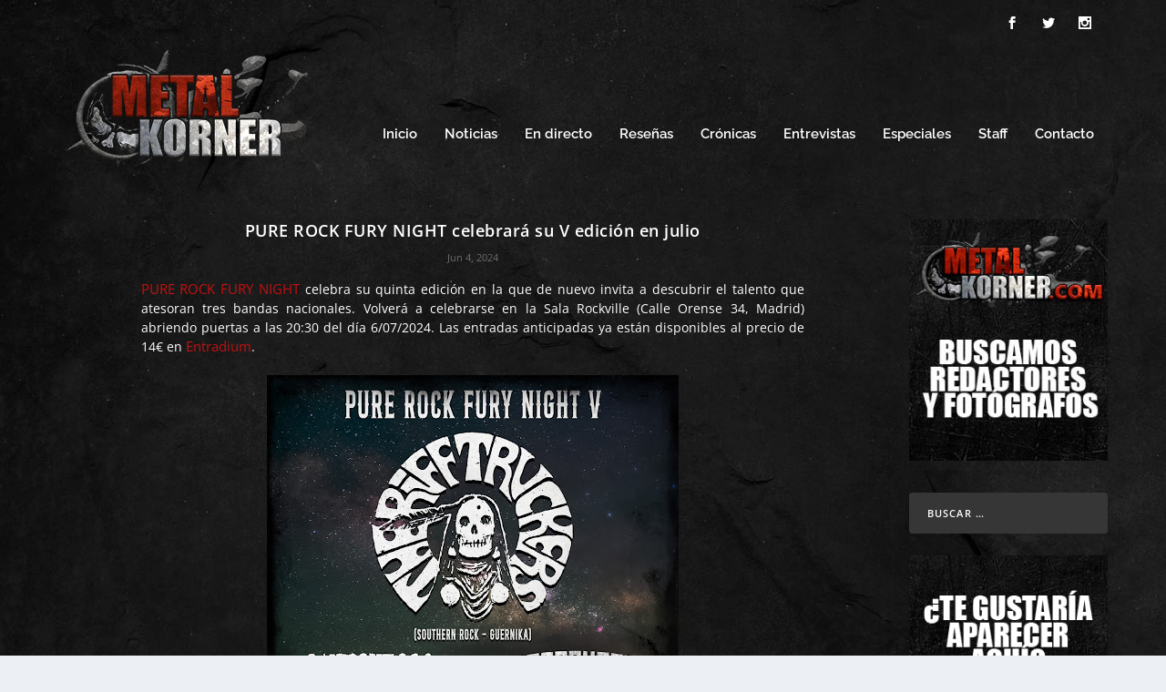

--- FILE ---
content_type: text/html; charset=utf-8
request_url: https://www.google.com/recaptcha/api2/aframe
body_size: 267
content:
<!DOCTYPE HTML><html><head><meta http-equiv="content-type" content="text/html; charset=UTF-8"></head><body><script nonce="PcSZysmKf2Fl6Vu3XmYdfg">/** Anti-fraud and anti-abuse applications only. See google.com/recaptcha */ try{var clients={'sodar':'https://pagead2.googlesyndication.com/pagead/sodar?'};window.addEventListener("message",function(a){try{if(a.source===window.parent){var b=JSON.parse(a.data);var c=clients[b['id']];if(c){var d=document.createElement('img');d.src=c+b['params']+'&rc='+(localStorage.getItem("rc::a")?sessionStorage.getItem("rc::b"):"");window.document.body.appendChild(d);sessionStorage.setItem("rc::e",parseInt(sessionStorage.getItem("rc::e")||0)+1);localStorage.setItem("rc::h",'1763793142748');}}}catch(b){}});window.parent.postMessage("_grecaptcha_ready", "*");}catch(b){}</script></body></html>

--- FILE ---
content_type: application/javascript; charset=utf-8
request_url: https://fundingchoicesmessages.google.com/f/AGSKWxU3s1mFPiodfA0rl3f7p4RJVI36kTG1VXEdkOtGJ4z0xVr9-vdPmqXmsij2D65zCczsDCFGCgnUZp0kgr2OLT79bI-ozkODLc9t4hODiY1w1omvnLiGAsfqS7YsJFZIzvR05HJasdN1i-iQzNefn4KiH2nYMN_4cE9bp_zJVbJOrU1g9QdrNtwOuIdz/_/spons_links__ad_big._ad_head./linkad2./adserving.
body_size: -1294
content:
window['2946ca37-9441-4788-9c0d-335d5a3de715'] = true;